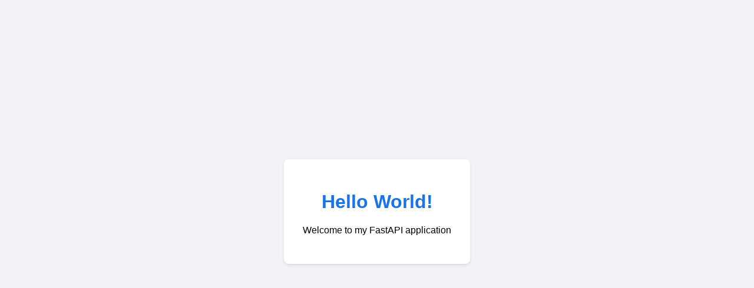

--- FILE ---
content_type: text/html; charset=utf-8
request_url: http://165.232.163.59/
body_size: 991
content:

    <html>
        <head>
            <title>Hello World</title>
            <style>
                body {
                    font-family: Arial, sans-serif;
                    display: flex;
                    justify-content: center;
                    align-items: center;
                    height: 100vh;
                    margin: 0;
                    background-color: #f0f2f5;
                }
                .container {
                    text-align: center;
                    padding: 2rem;
                    background-color: white;
                    border-radius: 8px;
                    box-shadow: 0 2px 4px rgba(0, 0, 0, 0.1);
                }
                h1 {
                    color: #1a73e8;
                }
            </style>
        </head>
        <body>
            <div class="container">
                <h1>Hello World!</h1>
                <p>Welcome to my FastAPI application</p>
            </div>
        </body>
    </html>
    